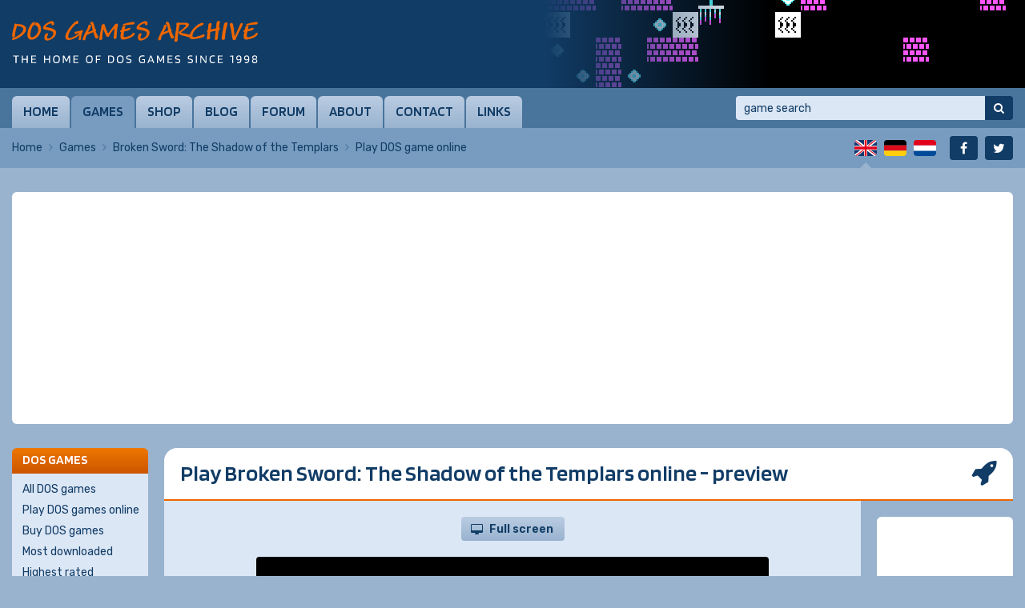

--- FILE ---
content_type: text/html; charset=UTF-8
request_url: https://www.dosgamesarchive.com/play/broken-sword-the-shadow-of-the-templars
body_size: 9785
content:
<!doctype html>
<html lang="en">
  <head>
    <meta charset="utf-8">
    <title>Play Broken Sword: The Shadow of the Templars online | DOS Games Archive</title>
    <meta name="author" content="Whirlwind Internet: www.whirlwind.nl">
    <meta name="description" content="Play Broken Sword: The Shadow of the Templars in your browser on DOS Games Archive.">
    <meta name="keywords" content="Broken Sword: The Shadow of the Templars, online game, computer, pc, software, files, play, free">
    <meta name="robots" content="index, follow">
    <meta name="viewport" content="width=device-width, initial-scale=1">
    <meta http-equiv="X-UA-Compatible" content="IE=Edge">
    <base href="https://www.dosgamesarchive.com/">
    <link rel="preconnect" href="https://fonts.googleapis.com">
    <link rel="preconnect" href="https://fonts.gstatic.com" crossorigin>
    <link rel="stylesheet" href="https://fonts.googleapis.com/css2?family=Blinker:wght@600&family=Rubik:ital,wght@0,300..900;1,300..900&display=swap">
    <link rel="stylesheet" media="screen" href="/asset/layout/website.css?v223">
    <link rel="stylesheet" media="print"  href="/asset/layout/print.css?v223">
    <link rel="canonical" href="https://www.dosgamesarchive.com/play/broken-sword-the-shadow-of-the-templars">
    <link rel="alternate" hreflang="en" href="https://www.dosgamesarchive.com/play/broken-sword-the-shadow-of-the-templars">
    <link rel="alternate" hreflang="de" href="https://www.dosgamesarchive.de/play/broken-sword-the-shadow-of-the-templars">
    <link rel="alternate" hreflang="nl" href="https://www.dosgamesarchive.nl/play/broken-sword-the-shadow-of-the-templars">
    <link rel="preload" as="image" href="https://image.dosgamesarchive.com/screenshots/ra-tsop-2.png">
    <script async src="https://www.googletagmanager.com/gtag/js?id=G-XYCLPD575Z"></script>
    <script>
      window.dataLayer = window.dataLayer || [];
      function gtag(){ dataLayer.push(arguments); }
      gtag('js', new Date());
      gtag('config', 'G-XYCLPD575Z');
    </script>
    <script defer src="https://ajax.googleapis.com/ajax/libs/jquery/3.7.1/jquery.min.js"></script>
    <script defer src="asset/javascript/modernizr.js?v223"></script>
    <script defer src="asset/javascript/website.js?v223"></script>
    <link rel="apple-touch-icon" sizes="180x180" href="/apple-touch-icon.png">
    <link rel="icon" type="image/png" sizes="32x32" href="/favicon-32x32.png">
    <link rel="icon" type="image/png" sizes="16x16" href="/favicon-16x16.png">
    <link rel="manifest" href="/site.webmanifest">
    <link rel="mask-icon" href="/safari-pinned-tab.svg" color="#113c66">
    <meta name="apple-mobile-web-app-title" content="DOS Games">
    <meta name="application-name" content="DOS Games">
    <meta name="msapplication-TileColor" content="#ffffff">
    <meta name="theme-color" content="#ffffff">
<script src="asset/jsdos/js-dos.js"></script>


  </head>
  <body>
  
  <div id="page_container">
    
    <a id="skip_to_nav" href="#menu">Skip to menu</a><header id="header_container">
  <div id="header">
    
    <div id="logo" class="en">
      <a href="/" title="DOS Games Archive"><span>DOS Games Archive: download DOS games for free</span></a>
    </div>
    
    <div id="slideshow">
      <div class="slide active">  <a href="/download/the-secret-of-the-pyramid" style="background-image: url('https://image.dosgamesarchive.com/screenshots/ra-tsop-2.png');" title="The Secret of the Pyramid">    <span>The Secret of the Pyramid</span>  </a></div>    </div>
    
  </div>
</header>
<div id="menubar_container" class="">
  <div id="menubar">
    
    <a id="menu_mobile" href="#menu">Menu</a>
    
    <nav id="menu">
      <ul>
        <li class="first"><a href="/">Home</a></li><li class="active"><a href="/games">Games</a></li><li><a href="/shop">Shop</a></li><li><a href="/blog">Blog</a></li><li><a href="https://www.dosgames.com/forum" target="_blank" rel="nofollow">Forum</a></li><li><a href="/about">About</a></li><li><a href="/contact">Contact</a></li><li class="last"><a href="/links">Links</a></li>      </ul>
      <div class="clear"></div>
    </nav>
    
    <div id="search">
      <form id="form_search" method="get" action="/games" novalidate>
        <input type="search" name="t" autocorrect="off" autocapitalize="none" placeholder="game search" value="">
        <button type="submit" title="Search"><span>Search</span></button>
      </form>
    </div>
    
  </div>
</div>
<div id="menubar_placeholder"></div><div id="subbar_container">
  <div id="subbar">
<div id="breadcrumbs">  <ul>    <li><a href="/">Home</a></li>    <li><a href="/games">Games</a></li>    <li><a href="/download/broken-sword-the-shadow-of-the-templars">Broken Sword: The Shadow of the Templars</a></li>    <li class="last"><span>Play DOS game online</span></li>  </ul>  <div class="clear"></div></div>    <div id="languages">
      <ul>
                
        
                    <li class="first active" id="lang_en"><span><span>English</span></span></li>
                    
                    <li class="" id="lang_de"><a title="Deutsch" href="https://www.dosgamesarchive.de/play/broken-sword-the-shadow-of-the-templars"><span>Deutsch</span></a></li>
                    
                    <li class="last" id="lang_nl"><a title="Nederlands" href="https://www.dosgamesarchive.nl/play/broken-sword-the-shadow-of-the-templars"><span>Nederlands</span></a></li>
                  
        
              </ul>
      <div class="clear"></div>
    </div>
    
    <div id="socialmedia">
      <ul>
        <li class="first" id="social_facebook"><a title="Facebook" href="https://www.facebook.com/dosgamesarchive" target="_blank" rel="nofollow"><span>Facebook</span></a></li>
        <li class="last" id="social_twitter"><a title="Twitter" href="https://twitter.com/dosgamesarchive" target="_blank" rel="nofollow"><span>Twitter</span></a></li>
      </ul>
      <div class="clear"></div>
    </div>
    
    <div class="clear"></div>
  </div>
</div>

<div id="banner_mobile">
  
    <script async src="https://pagead2.googlesyndication.com/pagead/js/adsbygoogle.js?client=ca-pub-2163211752314164" crossorigin="anonymous"></script>
  <ins class="adsbygoogle" style="display:block" data-ad-client="ca-pub-2163211752314164" data-ad-slot="7550160022" data-ad-format="auto" data-full-width-responsive="true"></ins>
  <script>(adsbygoogle = window.adsbygoogle || []).push({});</script>
    
    
    
</div><div id="body_container">
  <div id="body"><div class="banner_container" id="banner_container_leaderboard">
  <div class="banner" id="banner_leaderboard">
    
        <script async src="https://pagead2.googlesyndication.com/pagead/js/adsbygoogle.js?client=ca-pub-2163211752314164" crossorigin="anonymous"></script>
    <ins class="adsbygoogle" style="display:block" data-ad-client="ca-pub-2163211752314164" data-ad-slot="5593053822" data-ad-format="auto" data-full-width-responsive="true"></ins>
    <script>(adsbygoogle = window.adsbygoogle || []).push({});</script>
        
        
        
  </div>
</div><div id="columns_2">
  <div class="column_2">
    
    <h1 class="play">Play Broken Sword: The Shadow of the Templars online - preview</h1><div class="column2_full_container">
  <div class="column2_full"><div id="button_fullscreen_container">  <button class="button fullscreen" id="button_fullscreen" onclick="ci.fullscreen()">Full screen</button></div><div id="jsdos_container_1">  <div id="jsdos_container_2">    <canvas id="jsdos"></canvas>  </div></div><script>Dos(document.getElementById("jsdos"), {  wdosboxUrl:        "asset/jsdos/wdosbox.js",  autolock:          true,  log: (message)     => { /**/ },  onerror: (message) => { /**/ },}).ready(function (fs, main){  fs.extract("https://image.dosgamesarchive.com/games/bs_prev.zip").then(function(){    main(["-c", "DEMO.BAT"]).then(function(ci){      window.ci = ci;    });  });});</script><h2>Game links</h2><ul class="less_padding">  <li class="last">    <a href="http://www.brokensword25.com/" target="_blank" rel="nofollow">Broken Sword 2.5: The Return of the Templars</a> (fan sequel to <i>Broken Sword</i>)  </li></ul><h2>If you like this game, you may also like...</h2><div class="game_list">  <div class="game first">    <div class="game_screenshot">      <a href="/download/indiana-jones-and-the-fate-of-atlantis">        <img src="https://image.dosgamesarchive.com/screenshots/thumbnails/fatedemo-2.png" width="128" height="96" alt="Indiana Jones and the Fate of Atlantis" loading="lazy">      </a>      <ul>        <li><a class="button download" href="/download/indiana-jones-and-the-fate-of-atlantis">Download</a></li>        <li><a class="button play" href="/play/indiana-jones-and-the-fate-of-atlantis">Play online</a></li>        <li><a class="button buy" href="https://www.gog.com/game/indiana_jones_and_the_fate_of_atlantis" target="_blank" rel="nofollow">Buy game</a></li>      </ul>    </div>    <div class="game_info">      <h3><a href="/download/indiana-jones-and-the-fate-of-atlantis">Indiana Jones and the Fate of Atlantis</a></h3>      <div class="game_rating stars_100"></div><p>  Also known as <a href="/download/indiana-jones-and-the-fate-of-atlantis">Indy IV</a>, <a href="/download/indiana-jones-and-the-fate-of-atlantis">Indiana Jones IV</a>, <a href="/download/indiana-jones-and-the-fate-of-atlantis">FoA</a></p>      <p><a href="/category/adventure">Adventure</a>, <a href="/year/1992">1992</a><br><a href="/license/playable-demo-installed">Playable demo (installed)</a>, <a href="/license/playable-demo">Playable demo</a>      </p>      <table>        <tr><th>Dev:</th><td><a href="/profile/lucasarts-entertainment---lucasfilm-games">LucasArts Entertainment / Lucasfilm Games</a></td></tr>        <tr><th>Pub:</th><td><a href="/profile/lucasarts-entertainment---lucasfilm-games">LucasArts Entertainment / Lucasfilm Games</a></td></tr>      </table>      <div class="game_details">        <div class="game_detail dosbox">          <a href="https://www.dosbox.com/comp_list.php?showID=51" target="_blank" rel="nofollow">            DOSBox          </a>        </div>        <div class="clear"></div>      </div>    </div>    <div class="clear"></div>  </div>  <div class="game">    <div class="game_screenshot">      <a href="/download/broken-sword-the-shadow-of-the-templars">        <img src="https://image.dosgamesarchive.com/screenshots/thumbnails/broken-sword-2.png" width="128" height="96" alt="Broken Sword: The Shadow of the Templars" loading="lazy">      </a>      <ul>        <li><a class="button download" href="/download/broken-sword-the-shadow-of-the-templars">Download</a></li>        <li><a class="button play" href="/play/broken-sword-the-shadow-of-the-templars">Play online</a></li>        <li><a class="button buy" href="https://www.gog.com/en/game/broken_sword_directors_cut" target="_blank" rel="nofollow">Buy game</a></li>      </ul>    </div>    <div class="game_info">      <h3><a href="/download/broken-sword-the-shadow-of-the-templars">Broken Sword: The Shadow of the Templars</a></h3>      <div class="game_rating stars_100"></div><p>  Also known as <a href="/download/broken-sword-the-shadow-of-the-templars">Circle of Blood</a></p>      <p><a href="/category/adventure">Adventure</a>, <a href="/year/1996">1996</a><br><a href="/license/preview">Preview</a>, <a href="/license/playable-demo">Playable demo</a>      </p>      <table>        <tr><th>Dev:</th><td><a href="/profile/revolution-software">Revolution Software</a></td></tr>        <tr><th>Pub:</th><td><a href="/profile/virgin-interactive-entertainment">Virgin Interactive Entertainment</a></td></tr>      </table>      <div class="game_details">        <div class="game_detail dosbox">          <a href="https://www.dosbox.com/comp_list.php?showID=1638" target="_blank" rel="nofollow">            DOSBox          </a>        </div>        <div class="clear"></div>      </div>    </div>    <div class="clear"></div>  </div>  <div class="game">    <div class="game_screenshot">      <a href="/download/desperabis">        <img src="https://image.dosgamesarchive.com/screenshots/thumbnails/desperabis-6.png" width="128" height="96" alt="Desperabis" loading="lazy">      </a>      <ul>        <li><a class="button download" href="/download/desperabis">Download</a></li>        <li><a class="button play" href="/play/desperabis">Play online</a></li>      </ul>    </div>    <div class="game_info">      <h3><a href="/download/desperabis">Desperabis</a></h3>      <div class="game_rating stars_100"></div>      <p><a href="/category/adventure">Adventure</a>, <a href="/year/1999">1999</a><br><a href="/license/freeware-installed">Freeware (installed)</a>, <a href="/license/freeware">Freeware</a>      </p>      <table>        <tr><th>Dev:</th><td><a href="/profile/florian-born">Florian Born</a></td></tr>      </table>      <div class="game_details">        <div class="game_detail dosbox">            DOSBox        </div>        <div class="game_detail violence">Violence</div>        <div class="clear"></div>      </div>    </div>    <div class="clear"></div>  </div>  <div class="game">    <div class="game_screenshot">      <a href="/download/super-zzt">        <img src="https://image.dosgamesarchive.com/screenshots/thumbnails/superz-3.png" width="128" height="80" alt="Super ZZT" loading="lazy">      </a>      <ul>        <li><a class="button download" href="/download/super-zzt">Download</a></li>        <li><a class="button play" href="/play/super-zzt">Play online</a></li>      </ul>    </div>    <div class="game_info">      <h3><a href="/download/super-zzt">Super ZZT</a></h3>      <div class="game_rating stars_100"></div>      <p><a href="/category/adventure">Adventure</a>, <a href="/year/1992">1992</a><br><a href="/license/full-version">Full version</a>      </p>      <table>        <tr><th>Dev:</th><td><a href="/profile/epic-megagames">Epic MegaGames</a></td></tr>        <tr><th>Pub:</th><td><a href="/profile/epic-megagames">Epic MegaGames</a></td></tr>      </table>      <div class="game_details">        <div class="game_detail dosbox">          <a href="https://www.dosbox.com/comp_list.php?showID=2808" target="_blank" rel="nofollow">            DOSBox          </a>        </div>        <div class="clear"></div>      </div>    </div>    <div class="clear"></div>  </div>  <div class="game">    <div class="game_screenshot">      <a href="/download/zzt">        <img src="https://image.dosgamesarchive.com/screenshots/thumbnails/zzt-6.png" width="128" height="80" alt="ZZT" loading="lazy">      </a>      <ul>        <li><a class="button download" href="/download/zzt">Download</a></li>        <li><a class="button play" href="/play/zzt">Play online</a></li>        <li><a class="button buy" href="https://store.epicgames.com/en-US/p/zzt" target="_blank" rel="nofollow">Buy game</a></li>      </ul>    </div>    <div class="game_info">      <h3><a href="/download/zzt">ZZT</a></h3>      <div class="game_rating stars_100"></div>      <p><a href="/category/adventure">Adventure</a>, <a href="/year/1991">1991</a><br><a href="/license/full-version">Full version</a>      </p>      <table>        <tr><th>Dev:</th><td><a href="/profile/epic-megagames">Epic MegaGames</a></td></tr>        <tr><th>Pub:</th><td><a href="/profile/epic-megagames">Epic MegaGames</a></td></tr>      </table>      <div class="game_details">        <div class="game_detail dosbox">          <a href="https://www.dosbox.com/comp_list.php?showID=90" target="_blank" rel="nofollow">            DOSBox          </a>        </div>        <div class="game_detail video">Video</div>        <div class="clear"></div>      </div>    </div>    <div class="clear"></div>  </div>  <div class="game">    <div class="game_screenshot">      <a href="/download/the-black-cauldron">        <img src="https://image.dosgamesarchive.com/screenshots/thumbnails/blackcauldron2.gif" width="128" height="80" alt="The Black Cauldron" loading="lazy">      </a>      <ul>        <li><a class="button download" href="/download/the-black-cauldron">Download</a></li>        <li><a class="button play" href="/play/the-black-cauldron">Play online</a></li>      </ul>    </div>    <div class="game_info">      <h3><a href="/download/the-black-cauldron">The Black Cauldron</a></h3>      <div class="game_rating stars_100"></div>      <p><a href="/category/adventure">Adventure</a>, <a href="/year/1987">1987</a><br><a href="/license/full-version">Full version</a>      </p>      <table>        <tr><th>Dev:</th><td><a href="/profile/al-lowe">Al Lowe</a></td></tr>        <tr><th>Pub:</th><td><a href="/profile/sierra-entertainment">Sierra Entertainment</a></td></tr>      </table>      <div class="game_details">        <div class="game_detail dosbox">          <a href="https://www.dosbox.com/comp_list.php?showID=3245" target="_blank" rel="nofollow">            DOSBox          </a>        </div>        <div class="game_detail video">Video</div>        <div class="clear"></div>      </div>    </div>    <div class="clear"></div>  </div>  <div class="game">    <div class="game_screenshot">      <a href="/download/dreamweb">        <img src="https://image.dosgamesarchive.com/screenshots/thumbnails/dreamweb-demo-2.png" width="128" height="80" alt="Dreamweb" loading="lazy">      </a>      <ul>        <li><a class="button download" href="/download/dreamweb">Download</a></li>        <li><a class="button play" href="/play/dreamweb">Play online</a></li>      </ul>    </div>    <div class="game_info">      <h3><a href="/download/dreamweb">Dreamweb</a></h3>      <div class="game_rating stars_100"></div>      <p><a href="/category/adventure">Adventure</a>, <a href="/year/1994">1994</a><br><a href="/license/full-version">Full version</a>, <a href="/license/playable-demo">Playable demo</a>      </p>      <table>        <tr><th>Dev:</th><td><a href="/profile/creative-reality">Creative Reality</a></td></tr>        <tr><th>Pub:</th><td><a href="/profile/empire-interactive">Empire Interactive</a></td></tr>      </table>      <div class="game_details">        <div class="game_detail dosbox">          <a href="https://www.dosbox.com/comp_list.php?showID=539" target="_blank" rel="nofollow">            DOSBox          </a>        </div>        <div class="game_detail violence">Violence</div>        <div class="game_detail video">Video</div>        <div class="clear"></div>      </div>    </div>    <div class="clear"></div>  </div>  <div class="game">    <div class="game_screenshot">      <a href="/download/the-legend-of-kyrandia-the-hand-of-fate">        <img src="https://image.dosgamesarchive.com/screenshots/thumbnails/hofdemo-10.png" width="128" height="96" alt="The Legend of Kyrandia: The Hand of Fate" loading="lazy">      </a>      <ul>        <li><a class="button download" href="/download/the-legend-of-kyrandia-the-hand-of-fate">Download</a></li>        <li><a class="button play" href="/play/the-legend-of-kyrandia-the-hand-of-fate">Play online</a></li>        <li><a class="button buy" href="https://www.gog.com/game/legend_of_kyrandia_hand_of_fate" target="_blank" rel="nofollow">Buy game</a></li>      </ul>    </div>    <div class="game_info">      <h3><a href="/download/the-legend-of-kyrandia-the-hand-of-fate">The Legend of Kyrandia: The Hand of Fate</a></h3>      <div class="game_rating stars_100"></div><p>  Also known as <a href="/download/the-legend-of-kyrandia-the-hand-of-fate">Kyrandia 2</a>, <a href="/download/the-legend-of-kyrandia-the-hand-of-fate">HOF</a></p>      <p><a href="/category/adventure">Adventure</a>, <a href="/year/1993">1993</a><br><a href="/license/playable-demo">Playable demo</a>, <a href="/license/extra">Extra</a>      </p>      <table>        <tr><th>Dev:</th><td><a href="/profile/westwood-studios">Westwood Studios</a></td></tr>        <tr><th>Pub:</th><td><a href="/profile/virgin-interactive-entertainment">Virgin Interactive Entertainment</a></td></tr>      </table>      <div class="game_details">        <div class="game_detail dosbox">          <a href="https://www.dosbox.com/comp_list.php?showID=565" target="_blank" rel="nofollow">            DOSBox          </a>        </div>        <div class="game_detail video">Video</div>        <div class="clear"></div>      </div>    </div>    <div class="clear"></div>  </div>  <div class="game">    <div class="game_screenshot">      <a href="/download/mickeys-space-adventure">        <img src="https://image.dosgamesarchive.com/screenshots/thumbnails/mickey-7.png" width="128" height="80" alt="Mickey's Space Adventure" loading="lazy">      </a>      <ul>        <li><a class="button download" href="/download/mickeys-space-adventure">Download</a></li>        <li><a class="button play" href="/play/mickeys-space-adventure">Play online</a></li>      </ul>    </div>    <div class="game_info">      <h3><a href="/download/mickeys-space-adventure">Mickey's Space Adventure</a></h3>      <div class="game_rating stars_100"></div>      <p><a href="/category/adventure">Adventure</a>, <a href="/year/1986">1986</a><br><a href="/license/full-version">Full version</a>      </p>      <table>        <tr><th>Dev:</th><td><a href="/profile/roberta-williams">Roberta Williams</a></td></tr>        <tr><th>Pub:</th><td><a href="/profile/sierra-entertainment">Sierra Entertainment</a></td></tr>      </table>      <div class="game_details">        <div class="game_detail dosbox">          <a href="https://www.dosbox.com/comp_list.php?showID=1700" target="_blank" rel="nofollow">            DOSBox          </a>        </div>        <div class="clear"></div>      </div>    </div>    <div class="clear"></div>  </div>  <div class="game">    <div class="game_screenshot">      <a href="/download/prisoner-of-ice">        <img src="https://image.dosgamesarchive.com/screenshots/thumbnails/ice-3.png" width="128" height="96" alt="Prisoner of Ice" loading="lazy">      </a>      <ul>        <li><a class="button download" href="/download/prisoner-of-ice">Download</a></li>        <li><a class="button play" href="/play/prisoner-of-ice">Play online</a></li>        <li><a class="button buy" href="https://www.gog.com/game/call_of_cthulhu_prisoner_of_ice" target="_blank" rel="nofollow">Buy game</a></li>      </ul>    </div>    <div class="game_info">      <h3><a href="/download/prisoner-of-ice">Prisoner of Ice</a></h3>      <div class="game_rating stars_100"></div>      <p><a href="/category/adventure">Adventure</a>, <a href="/year/1995">1995</a><br><a href="/license/playable-demo">Playable demo</a>      </p>      <table>        <tr><th>Dev:</th><td><a href="/profile/infogrames">Infogrames</a></td></tr>        <tr><th>Pub:</th><td><a href="/profile/i-motion">I-Motion</a></td></tr>      </table>      <div class="game_details">        <div class="game_detail dosbox">          <a href="https://www.dosbox.com/comp_list.php?showID=1240" target="_blank" rel="nofollow">            DOSBox          </a>        </div>        <div class="game_detail violence">Violence</div>        <div class="clear"></div>      </div>    </div>    <div class="clear"></div>  </div></div>  </div>
  <div class="column2_full_extra"><div class="banner_container" id="banner_container_skyscraper">
  <div class="banner" id="banner_skyscraper">
    
        <script async src="https://pagead2.googlesyndication.com/pagead/js/adsbygoogle.js?client=ca-pub-2163211752314164" crossorigin="anonymous"></script>
    <ins class="adsbygoogle" style="display:inline-block;width:160px;height:600px" data-ad-client="ca-pub-2163211752314164" data-ad-slot="8969115100"></ins>
    <script>(adsbygoogle = window.adsbygoogle || []).push({});</script>
        
        
        
  </div>
</div>  </div>
  <div class="clear"></div>
</div></div>
<div class="column_1">
<div class="navbox">
  <div class="navbox_header">DOS games</div>
  <div class="navbox_body">
    <ul>
      <li class="first"><a href="/games">All DOS games</a></li><li><a href="/play-dos-games-online">Play DOS games online</a></li><li><a href="/shop">Buy DOS games</a></li><li><a href="/games?b=downloads">Most downloaded</a></li><li><a href="/games?b=rating">Highest rated</a></li><li><a href="/games?b=date">Recently added</a></li><li><a href="/related-games">Related DOS games</a></li><li><a href="/random-game">Random DOS game</a></li><li><a href="/game-companies">Game companies</a></li><li class="last"><a href="/cheats">Cheats</a></li>    </ul>
  </div>
</div>

<div class="navbox">
  <div class="navbox_header">Categories</div>
  <div class="navbox_body">
    <ul class="padding_right">
      <li class="first ">  <a href="/category/adventure">Adventure <span>154</span>  </a></li><li class="">  <a href="/category/arcade">Arcade <span>147</span>  </a></li><li class="">  <a href="/category/educational">Educational <span>17</span>  </a></li><li class="">  <a href="/category/expansion-set">Expansion Set <span>19</span>  </a></li><li class="">  <a href="/category/fighting">Fighting <span>39</span>  </a></li><li class="">  <a href="/category/first-person-shooter">First-Person Shooter <span>106</span>  </a></li><li class="">  <a href="/category/miscellaneous">Miscellaneous <span>12</span>  </a></li><li class="">  <a href="/category/platform">Platform <span>211</span>  </a></li><li class="">  <a href="/category/puzzle">Puzzle <span>198</span>  </a></li><li class="">  <a href="/category/racing">Racing <span>78</span>  </a></li><li class="">  <a href="/category/real-time-strategy">Real-Time Strategy <span>59</span>  </a></li><li class="">  <a href="/category/role-playing">Role-Playing <span>113</span>  </a></li><li class="">  <a href="/category/shooter">Shooter <span>183</span>  </a></li><li class="">  <a href="/category/simulation">Simulation <span>87</span>  </a></li><li class="">  <a href="/category/sport">Sport <span>46</span>  </a></li><li class="">  <a href="/category/traditional">Traditional <span>74</span>  </a></li><li class="last ">  <a href="/category/turn-based-strategy">Turn-Based Strategy <span>78</span>  </a></li>    </ul>
  </div>
</div>

<div class="navbox">
  <div class="navbox_header"><label for="panel_select_years">Years</label></div>
  <div class="navbox_body">
    <div class="select_container">
      <select class="panel_select" id="panel_select_years">
        <option value="">- Select -</option>
        <option value="/year/1980">1980 (2)</option><option value="/year/1983">1983 (4)</option><option value="/year/1984">1984 (9)</option><option value="/year/1985">1985 (5)</option><option value="/year/1986">1986 (8)</option><option value="/year/1987">1987 (16)</option><option value="/year/1988">1988 (12)</option><option value="/year/1989">1989 (19)</option><option value="/year/1990">1990 (37)</option><option value="/year/1991">1991 (59)</option><option value="/year/1992">1992 (107)</option><option value="/year/1993">1993 (147)</option><option value="/year/1994">1994 (213)</option><option value="/year/1995">1995 (245)</option><option value="/year/1996">1996 (223)</option><option value="/year/1997">1997 (166)</option><option value="/year/1998">1998 (81)</option><option value="/year/1999">1999 (53)</option><option value="/year/2000">2000 (38)</option><option value="/year/2001">2001 (44)</option><option value="/year/2002">2002 (34)</option><option value="/year/2003">2003 (17)</option><option value="/year/2004">2004 (5)</option><option value="/year/2005">2005 (4)</option><option value="/year/2006">2006 (3)</option><option value="/year/2007">2007 (3)</option><option value="/year/2008">2008 (4)</option><option value="/year/2009">2009 (2)</option><option value="/year/2011">2011 (2)</option><option value="/year/2012">2012 (2)</option><option value="/year/2013">2013 (3)</option><option value="/year/2014">2014 (6)</option><option value="/year/2015">2015 (2)</option><option value="/year/2016">2016 (3)</option><option value="/year/2017">2017 (6)</option><option value="/year/2018">2018 (5)</option><option value="/year/2019">2019 (4)</option><option value="/year/2020">2020 (6)</option><option value="/year/2021">2021 (1)</option><option value="/year/2022">2022 (6)</option><option value="/year/2023">2023 (7)</option><option value="/year/2024">2024 (5)</option><option value="/year/2025">2025 (3)</option>      </select>
    </div>
  </div>
</div>

<div class="navbox">
  <div class="navbox_header"><label for="panel_select_licenses">Licenses</label></div>
  <div class="navbox_body">
    <div class="select_container">
      <select class="panel_select" id="panel_select_licenses">
        <option value="">- Select -</option>
        <option value="/license/freeware">Freeware (526)</option><option value="/license/freeware-installed">Freeware (installed) (104)</option><option value="/license/playable-demo">Playable demo (595)</option><option value="/license/playable-demo-installed">Playable demo (installed) (128)</option><option value="/license/shareware">Shareware (483)</option><option value="/license/shareware-installed">Shareware (installed) (156)</option><option value="/license/full-version">Full version (217)</option><option value="/license/full-version-installed">Full version (installed) (32)</option><option value="/license/non-playable-demo">Non-playable demo (54)</option><option value="/license/non-playable-demo-installed">Non-playable demo (installed) (10)</option><option value="/license/update">Update (28)</option><option value="/license/patch">Patch (28)</option><option value="/license/game-expansion">Game expansion (20)</option><option value="/license/extra">Extra (83)</option><option value="/license/editor">Editor (11)</option><option value="/license/faq">FAQ (27)</option><option value="/license/soundtrack">Soundtrack (3)</option><option value="/license/preview">Preview (46)</option><option value="/license/source-code">Source code (90)</option><option value="/license/system-component">System component (15)</option>      </select>
    </div>
  </div>
</div>

<div class="navbox">
  <div class="navbox_header"><label for="panel_select_relatedgames">Related games</label></div>
  <div class="navbox_body">
    <div class="select_container">
      <select class="panel_select" id="panel_select_relatedgames">
        <option value="">- Select -</option>
        <option value="/related-games/360-degree-shooter">360 degree shooter (18)</option><option value="/related-games/3d-game-creation-system">3D Game Creation System (9)</option><option value="/related-games/3dfx">3dfx (24)</option><option value="/related-games/4x-strategy">4X strategy (10)</option><option value="/related-games/ack-3d-engine">ACK-3D engine (2)</option><option value="/related-games/acknex-engine">ACKNEX engine (6)</option><option value="/related-games/action-rpg">Action RPG (17)</option><option value="/related-games/action-adventure">Action-adventure (32)</option><option value="/related-games/adventure-game-interpreter-agi">Adventure Game Interpreter (AGI) (10)</option><option value="/related-games/adventure-game-studio-ags">Adventure Game Studio (AGS) (12)</option><option value="/related-games/allegro">Allegro (41)</option><option value="/related-games/alone-in-the-dark">Alone in the Dark (3)</option><option value="/related-games/alternate-history">Alternate history (12)</option><option value="/related-games/amiga-original">Amiga original (49)</option><option value="/related-games/ancient-egypt">Ancient Egypt (6)</option><option value="/related-games/apple-ii-original">Apple II original (2)</option><option value="/related-games/arcade-original">Arcade original (17)</option><option value="/related-games/artillery">Artillery (3)</option><option value="/related-games/asteroids-like">Asteroids like (10)</option><option value="/related-games/atari-original">Atari original (3)</option><option value="/related-games/baron-baldric">Baron Baldric (2)</option><option value="/related-games/beat-em-up-brawler">Beat 'em up/brawler (7)</option><option value="/related-games/blobber">Blobber (25)</option><option value="/related-games/blupi">Blupi (3)</option><option value="/related-games/body-blows">Body Blows (2)</option><option value="/related-games/bomberman-like">Bomberman like (8)</option><option value="/related-games/boulder-dash-like">Boulder Dash like (26)</option><option value="/related-games/breakout-arkanoid-like">Breakout/Arkanoid like (46)</option><option value="/related-games/build-engine">Build engine (22)</option><option value="/related-games/bullfrogs-theme-series">Bullfrog's Theme series (2)</option><option value="/related-games/business-simulation">Business simulation (13)</option><option value="/related-games/carmageddon">Carmageddon (2)</option><option value="/related-games/castles-series">Castles series (2)</option><option value="/related-games/castlevania-like">Castlevania like (2)</option><option value="/related-games/catacomb-series">Catacomb series (2)</option><option value="/related-games/cd-rom">CD-ROM (5)</option><option value="/related-games/charlie-the-duck">Charlie the Duck (2)</option><option value="/related-games/chess">Chess (24)</option><option value="/related-games/christmas">Christmas (27)</option><option value="/related-games/city-building">City-building (4)</option><option value="/related-games/classic">Classic (282)</option><option value="/related-games/clone">Clone (222)</option><option value="/related-games/clydes-adventures">Clyde's Adventures (2)</option><option value="/related-games/columns-like">Columns like (8)</option><option value="/related-games/command-and-conquer">Command & Conquer (4)</option><option value="/related-games/command-and-conquer-like">Command & Conquer like (7)</option><option value="/related-games/commander-keen">Commander Keen (4)</option><option value="/related-games/commodore-64-original">Commodore 64 original (4)</option><option value="/related-games/comprehend">Comprehend (3)</option><option value="/related-games/concentration-memory">Concentration/memory (4)</option><option value="/related-games/console-style-rpg">Console style RPG (4)</option><option value="/related-games/creative-commons-licensed">Creative Commons licensed (6)</option><option value="/related-games/crillion-like">Crillion like (5)</option><option value="/related-games/crusader-series">Crusader series (2)</option><option value="/related-games/crusher-series">Crusher series (2)</option><option value="/related-games/cyberdogs">Cyberdogs (2)</option><option value="/related-games/czech-language">Czech language (12)</option><option value="/related-games/descent-engine">Descent engine (3)</option><option value="/related-games/destruction-derby">Destruction Derby (2)</option><option value="/related-games/disney-licensee">Disney licensee (7)</option><option value="/related-games/div-games-studio">DIV Games Studio (37)</option><option value="/related-games/doom">DOOM (7)</option><option value="/related-games/doom-engine">DOOM engine (12)</option><option value="/related-games/dos-and-windows">DOS & Windows (259)</option><option value="/related-games/dos-and-windows-31">DOS & Windows 3.1 (7)</option><option value="/related-games/dos-back-ported">DOS back-ported (8)</option><option value="/related-games/ducks-series">Ducks series (2)</option><option value="/related-games/duke-nukem">Duke Nukem (7)</option><option value="/related-games/dungeon-crawler">Dungeon crawler (44)</option><option value="/related-games/dungeons-and-dragons-licensee">Dungeons & Dragons licensee (8)</option><option value="/related-games/ea-sports">EA Sports (9)</option><option value="/related-games/ea-strike-series">EA Strike series (2)</option><option value="/related-games/earthworm-jim">Earthworm Jim (2)</option><option value="/related-games/embedded">Embedded (2)</option><option value="/related-games/empire-series">Empire series (2)</option><option value="/related-games/enhanced-remake">Enhanced remake (36)</option><option value="/related-games/f-15-strike-eagle">F-15 Strike Eagle (2)</option><option value="/related-games/fangame">Fangame (36)</option><option value="/related-games/fifa-soccer">FIFA Soccer (3)</option><option value="/related-games/five-star-general-series">Five Star General series (3)</option><option value="/related-games/flashback">Flashback (2)</option><option value="/related-games/flight-sim-toolkit">Flight Sim Toolkit (15)</option><option value="/related-games/football-soccer">Football (soccer) (15)</option><option value="/related-games/ford-simulator">Ford Simulator (3)</option><option value="/related-games/formula-one">Formula One (2)</option><option value="/related-games/french-language">French language (18)</option><option value="/related-games/frogger-clone">Frogger clone (2)</option><option value="/related-games/full-game-shareware">Full game shareware (40)</option><option value="/related-games/game-maker">Game-Maker (3)</option><option value="/related-games/gauntlet-like">Gauntlet like (11)</option><option value="/related-games/german-language">German language (68)</option><option value="/related-games/gpl-licensed">GPL licensed (44)</option><option value="/related-games/greek-mythology">Greek mythology (6)</option><option value="/related-games/gulf-war">Gulf War (6)</option><option value="/related-games/helicopter">Helicopter (15)</option><option value="/related-games/heretic-hexen">Heretic/Hexen (3)</option><option value="/related-games/heros-series">Heros series (2)</option><option value="/related-games/historical-events">Historical events (45)</option><option value="/related-games/hockey">Hockey (5)</option><option value="/related-games/hop-and-bop-platformer">Hop and Bop platformer (17)</option><option value="/related-games/hugo">Hugo (4)</option><option value="/related-games/hunchback-like">Hunchback like (3)</option><option value="/related-games/incomplete">Incomplete (37)</option><option value="/related-games/indiana-jones-licensee">Indiana Jones licensee (2)</option><option value="/related-games/ishar-trilogy">Ishar Trilogy (2)</option><option value="/related-games/isometric-shooter">Isometric shooter (6)</option><option value="/related-games/jagged-alliance">Jagged Alliance (2)</option><option value="/related-games/jazz-jackrabbit">Jazz Jackrabbit (3)</option><option value="/related-games/jetfighter-series">JetFighter series (2)</option><option value="/related-games/jetpac-like">Jetpac like (2)</option><option value="/related-games/kart-racing">Kart racing (8)</option><option value="/related-games/king-arthur-arthurian-legends">King Arthur/Arthurian legends (3)</option><option value="/related-games/kings-quest">King's Quest (7)</option><option value="/related-games/knights-templar-holy-grail">Knights Templar/Holy Grail (5)</option><option value="/related-games/korean-language">Korean language (19)</option><option value="/related-games/lemmings">Lemmings (9)</option><option value="/related-games/lemmings-like">Lemmings like (6)</option><option value="/related-games/liberated-former-commercial">Liberated (former commercial) (84)</option><option value="/related-games/liberated-former-shareware">Liberated (former shareware) (154)</option><option value="/related-games/licensed-title">Licensed title (58)</option><option value="/related-games/little-big-adventure">Little Big Adventure (2)</option><option value="/related-games/lode-runner-like">Lode Runner like (8)</option><option value="/related-games/lords-of-the-realm">Lords of the Realm (2)</option><option value="/related-games/lost-vikings">Lost Vikings (2)</option><option value="/related-games/magic-carpet">Magic Carpet (2)</option><option value="/related-games/maniac-mansion">Maniac Mansion (2)</option><option value="/related-games/manic-miner-jet-set-willy">Manic Miner/Jet Set Willy (3)</option><option value="/related-games/mario">Mario (6)</option><option value="/related-games/mecha">Mecha (9)</option><option value="/related-games/mechwarrior">MechWarrior (2)</option><option value="/related-games/megarace">MegaRace (1)</option><option value="/related-games/metaltech">Metaltech (2)</option><option value="/related-games/micro-machines">Micro Machines (2)</option><option value="/related-games/might-and-magic">Might and Magic (2)</option><option value="/related-games/minesweeper-like">Minesweeper like (2)</option><option value="/related-games/mit-licensed">MIT licensed (8)</option><option value="/related-games/modern-warfare">Modern warfare (49)</option><option value="/related-games/monkey">Monkey (3)</option><option value="/related-games/monkey-island">Monkey Island (2)</option><option value="/related-games/mortal-kombat">Mortal Kombat (2)</option><option value="/related-games/mortal-kombat-like">Mortal Kombat like (2)</option><option value="/related-games/multi-language">Multi-language (80)</option><option value="/related-games/multi-product-demo">Multi-product demo (5)</option><option value="/related-games/nascar-racing">NASCAR Racing (2)</option><option value="/related-games/nes-original">NES original (3)</option><option value="/related-games/nethack-variant">NetHack variant (6)</option><option value="/related-games/nhl-hockey">NHL Hockey (3)</option><option value="/related-games/norse-mythology">Norse mythology (9)</option><option value="/related-games/open-source">Open source (185)</option><option value="/related-games/oxyd-series">Oxyd series (3)</option><option value="/related-games/pac-man-like">Pac-Man like (19)</option><option value="/related-games/pang-buster-bros-like">Pang/Buster Bros. like (8)</option><option value="/related-games/paratrooper-like">Paratrooper like (5)</option><option value="/related-games/patience-solitaire">Patience/solitaire (11)</option><option value="/related-games/pengo-like">Pengo like (4)</option><option value="/related-games/pinball">Pinball (4)</option><option value="/related-games/pirates">Pirates! (2)</option><option value="/related-games/polish-language">Polish language (15)</option><option value="/related-games/promotional-advergame">Promotional/advergame (17)</option><option value="/related-games/prototype">Prototype (12)</option><option value="/related-games/public-domain">Public Domain (9)</option><option value="/related-games/puzzle-bobble-bust-a-move-like">Puzzle Bobble/Bust-A-Move like (7)</option><option value="/related-games/puzznic-like">Puzznic like (3)</option><option value="/related-games/quake-engine">Quake engine (8)</option><option value="/related-games/quarantine">Quarantine (2)</option><option value="/related-games/quickbasic">QuickBASIC (32)</option><option value="/related-games/rally">Rally (7)</option><option value="/related-games/raven-engine">Raven Engine (2)</option><option value="/related-games/rayman">Rayman (3)</option><option value="/related-games/re-released">Re-released (24)</option><option value="/related-games/realms-of-arkania">Realms of Arkania (3)</option><option value="/related-games/remastered">Remastered (11)</option><option value="/related-games/renderware-engine">RenderWare engine (6)</option><option value="/related-games/rex-blade">Rex Blade (2)</option><option value="/related-games/rise-of-the-robots">Rise of the Robots (2)</option><option value="/related-games/roguelike">Roguelike (18)</option><option value="/related-games/rolling-ball">Rolling ball (9)</option><option value="/related-games/russian-language">Russian language (15)</option><option value="/related-games/sample-demonstration">Sample/demonstration (17)</option><option value="/related-games/sango-fighter">Sango Fighter (2)</option><option value="/related-games/screamer">Screamer (3)</option><option value="/related-games/scumm-engine">SCUMM engine (11)</option><option value="/related-games/serpenthead">SerpentHead (3)</option><option value="/related-games/sid-meiers-series">Sid Meier's series (2)</option><option value="/related-games/side-scrolling-shooter">Side-scrolling shooter (25)</option><option value="/related-games/sierras-creative-interpreter-sci">Sierra's Creative Interpreter (SCI) (9)</option><option value="/related-games/simcity">SimCity (3)</option><option value="/related-games/skunny">Skunny (7)</option><option value="/related-games/snake-nibbles-like">Snake/Nibbles like (18)</option><option value="/related-games/sokoban-soko-ban-variant">Sokoban (Soko-Ban) variant (22)</option><option value="/related-games/sopwith">Sopwith (3)</option><option value="/related-games/sopwith-like">Sopwith like (2)</option><option value="/related-games/space-invaders-like">Space Invaders like (12)</option><option value="/related-games/space-quest">Space Quest (3)</option><option value="/related-games/spacecraft-simulation">Spacecraft simulation (21)</option><option value="/related-games/spanish-language">Spanish language (5)</option><option value="/related-games/star-control">Star Control (2)</option><option value="/related-games/star-wars-licensee">Star Wars licensee (6)</option><option value="/related-games/stardust">Stardust (2)</option><option value="/related-games/stealth-fighter">Stealth Fighter (2)</option><option value="/related-games/steel-panthers">Steel Panthers (5)</option><option value="/related-games/super-mario-bros-like">Super Mario Bros. like (11)</option><option value="/related-games/syndicate">Syndicate (3)</option><option value="/related-games/tactical-combat">Tactical combat (17)</option><option value="/related-games/tank">Tank (19)</option><option value="/related-games/tennis">Tennis (3)</option><option value="/related-games/tetris-like">Tetris like (39)</option><option value="/related-games/text-mode-graphics">Text mode graphics (35)</option><option value="/related-games/text-parser">Text parser (15)</option><option value="/related-games/the-bards-tale-construction-set">The Bard's Tale Construction Set (2)</option><option value="/related-games/the-elder-scrolls">The Elder Scrolls (5)</option><option value="/related-games/the-incredible-machine">The Incredible Machine (3)</option><option value="/related-games/the-kingdom-of-syree">The Kingdom of Syree (3)</option><option value="/related-games/the-legend-of-kyrandia">The Legend of Kyrandia (3)</option><option value="/related-games/the-legend-of-zelda-like">The Legend of Zelda like (6)</option><option value="/related-games/the-settlers">The Settlers (3)</option><option value="/related-games/the-terminator-licensee">The Terminator licensee (3)</option><option value="/related-games/time-travel">Time travel (10)</option><option value="/related-games/top-down-racing">Top-down racing (16)</option><option value="/related-games/total-conversion">Total conversion (16)</option><option value="/related-games/tron-like">Tron like (4)</option><option value="/related-games/true-3d-engine">True 3D engine (2)</option><option value="/related-games/ultima-like">Ultima like (15)</option><option value="/related-games/unofficial-conversion">Unofficial conversion (62)</option><option value="/related-games/unreleased">Unreleased (16)</option><option value="/related-games/vehicular-combat">Vehicular combat (19)</option><option value="/related-games/vertical-scrolling-shooter">Vertical scrolling shooter (29)</option><option value="/related-games/warcraft">Warcraft (4)</option><option value="/related-games/warcraft-like">Warcraft like (7)</option><option value="/related-games/wargame">Wargame (26)</option><option value="/related-games/wing-commander">Wing Commander (5)</option><option value="/related-games/wolfenstein-3d-engine">Wolfenstein 3D engine (11)</option><option value="/related-games/wordle-like">Wordle like (5)</option><option value="/related-games/world-of-aden">World of Aden (2)</option><option value="/related-games/world-war-i">World War I (7)</option><option value="/related-games/world-war-ii">World War II (16)</option><option value="/related-games/x-com">X-COM (3)</option><option value="/related-games/x-men-licensee">X-Men licensee (2)</option><option value="/related-games/xngine">XnGine (8)</option><option value="/related-games/yendorian-tales">Yendorian Tales (3)</option><option value="/related-games/zx-spectrum-original">ZX Spectrum original (9)</option>      </select>
    </div>
  </div>
</div>  </div>
  <div class="clear"></div>
</div>  </div>
</div></div>
<footer id="footer_container">
  
  <div id="footer1_container">
    <div id="footer1">
      
      <div id="footer_menu">
        <div class="footer_heading"><a href="/games">DOS games</a></div>
        <ul class="first">
          <li class="first"><a href="/">Home</a></li><li><a href="/games">DOS games</a></li><li><a href="/play-dos-games-online">Online games</a></li><li><a href="/shop">Shop</a></li><li class="last"><a href="/blog">Blog</a></li>        </ul>
        <ul class="last">
          <li class="first"><a href="https://www.dosgames.com/forum" target="_blank" rel="nofollow">Forum</a></li><li><a href="/about">About</a></li><li><a href="/contact">Contact</a></li><li><a href="/help">Help</a></li><li class="last"><a href="/links">Links</a></li>        </ul>
        <div class="clear"></div>
      </div>
      
      <div id="quote">
        <div class="footer_heading">Famous quote</div>
        <blockquote>"I think there is a world market for maybe five computers."</blockquote><span>Thomas Watson, <a href="/profile/ibm">IBM</a>, 1943</span>      </div>
      
      <div id="footer_socialmedia">
        <div class="footer_heading"><a href="https://www.facebook.com/dosgamesarchive" target="_blank" rel="nofollow">Follow us</a></div>
        <ul>
          <li class="first" id="footer_social_facebook"><a title="Facebook" href="https://www.facebook.com/dosgamesarchive" target="_blank" rel="nofollow"><span>Facebook</span></a></li>
          <li class="last" id="footer_social_twitter"><a title="Twitter" href="https://twitter.com/dosgamesarchive" target="_blank" rel="nofollow"><span>Twitter</span></a></li>
        </ul>
        <div class="clear"></div>
      </div>
      
      <div id="footer_gameart">
        <img src="asset/images/footer/lostvikings.png" width="274" height="96" alt="" loading="lazy">
      </div>
      
      <div class="clear"></div>
    </div>
  </div>
  
  <div id="footer2_container">
    <div id="footer2">
      
      <div id="service_links">
        <ul>
          <li class="first"><a href="/sitemap">Sitemap</a></li><li><a href="/privacy">Privacy</a></li><li><a href="/disclaimer">Disclaimer</a></li><li><a href="/terms-and-conditions">Terms &amp; conditions</a></li>          <li class="last">0.157s</li>
                  </ul>
        <div class="clear"></div>
      </div>
      
      <div id="copyright">&copy; 1998-2026 <a href="https://www.whirlwind.nl/" target="_blank" rel="nofollow">Whirlwind Internet</a></div>
      
      <div class="clear"></div>
    </div>
  </div>
  
</footer>        <script src="https://cdn.adt567.net/atag.js?as=1823085006" charset="UTF-8"></script>
    
  </body>
</html>

--- FILE ---
content_type: text/html; charset=utf-8
request_url: https://www.google.com/recaptcha/api2/aframe
body_size: 266
content:
<!DOCTYPE HTML><html><head><meta http-equiv="content-type" content="text/html; charset=UTF-8"></head><body><script nonce="wgOesHmvqYkOCe6JAtz17A">/** Anti-fraud and anti-abuse applications only. See google.com/recaptcha */ try{var clients={'sodar':'https://pagead2.googlesyndication.com/pagead/sodar?'};window.addEventListener("message",function(a){try{if(a.source===window.parent){var b=JSON.parse(a.data);var c=clients[b['id']];if(c){var d=document.createElement('img');d.src=c+b['params']+'&rc='+(localStorage.getItem("rc::a")?sessionStorage.getItem("rc::b"):"");window.document.body.appendChild(d);sessionStorage.setItem("rc::e",parseInt(sessionStorage.getItem("rc::e")||0)+1);localStorage.setItem("rc::h",'1768741404262');}}}catch(b){}});window.parent.postMessage("_grecaptcha_ready", "*");}catch(b){}</script></body></html>